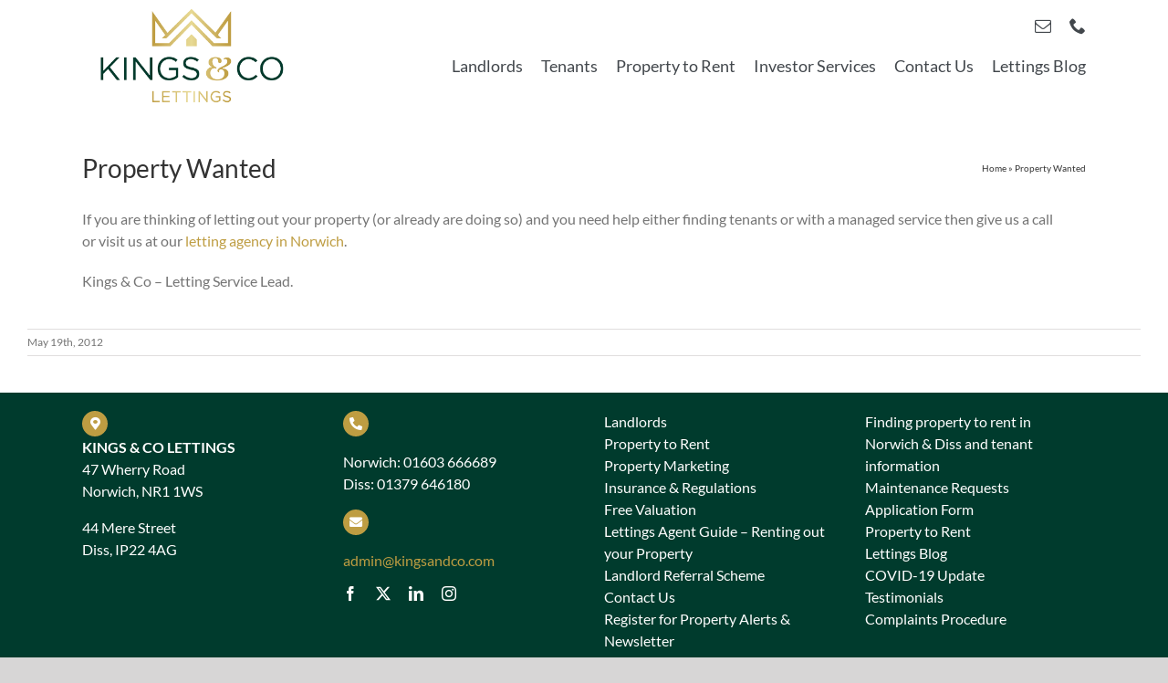

--- FILE ---
content_type: text/html; charset=utf-8
request_url: https://www.google.com/recaptcha/api2/anchor?ar=1&k=6LfbqIEUAAAAAHCqVu8RjhhB_yucUZPpyGCT3oTJ&co=aHR0cHM6Ly93d3cua2luZ3NhbmRjby5jb206NDQz&hl=en&v=PoyoqOPhxBO7pBk68S4YbpHZ&size=invisible&anchor-ms=20000&execute-ms=30000&cb=odxsd3p13gfx
body_size: 48697
content:
<!DOCTYPE HTML><html dir="ltr" lang="en"><head><meta http-equiv="Content-Type" content="text/html; charset=UTF-8">
<meta http-equiv="X-UA-Compatible" content="IE=edge">
<title>reCAPTCHA</title>
<style type="text/css">
/* cyrillic-ext */
@font-face {
  font-family: 'Roboto';
  font-style: normal;
  font-weight: 400;
  font-stretch: 100%;
  src: url(//fonts.gstatic.com/s/roboto/v48/KFO7CnqEu92Fr1ME7kSn66aGLdTylUAMa3GUBHMdazTgWw.woff2) format('woff2');
  unicode-range: U+0460-052F, U+1C80-1C8A, U+20B4, U+2DE0-2DFF, U+A640-A69F, U+FE2E-FE2F;
}
/* cyrillic */
@font-face {
  font-family: 'Roboto';
  font-style: normal;
  font-weight: 400;
  font-stretch: 100%;
  src: url(//fonts.gstatic.com/s/roboto/v48/KFO7CnqEu92Fr1ME7kSn66aGLdTylUAMa3iUBHMdazTgWw.woff2) format('woff2');
  unicode-range: U+0301, U+0400-045F, U+0490-0491, U+04B0-04B1, U+2116;
}
/* greek-ext */
@font-face {
  font-family: 'Roboto';
  font-style: normal;
  font-weight: 400;
  font-stretch: 100%;
  src: url(//fonts.gstatic.com/s/roboto/v48/KFO7CnqEu92Fr1ME7kSn66aGLdTylUAMa3CUBHMdazTgWw.woff2) format('woff2');
  unicode-range: U+1F00-1FFF;
}
/* greek */
@font-face {
  font-family: 'Roboto';
  font-style: normal;
  font-weight: 400;
  font-stretch: 100%;
  src: url(//fonts.gstatic.com/s/roboto/v48/KFO7CnqEu92Fr1ME7kSn66aGLdTylUAMa3-UBHMdazTgWw.woff2) format('woff2');
  unicode-range: U+0370-0377, U+037A-037F, U+0384-038A, U+038C, U+038E-03A1, U+03A3-03FF;
}
/* math */
@font-face {
  font-family: 'Roboto';
  font-style: normal;
  font-weight: 400;
  font-stretch: 100%;
  src: url(//fonts.gstatic.com/s/roboto/v48/KFO7CnqEu92Fr1ME7kSn66aGLdTylUAMawCUBHMdazTgWw.woff2) format('woff2');
  unicode-range: U+0302-0303, U+0305, U+0307-0308, U+0310, U+0312, U+0315, U+031A, U+0326-0327, U+032C, U+032F-0330, U+0332-0333, U+0338, U+033A, U+0346, U+034D, U+0391-03A1, U+03A3-03A9, U+03B1-03C9, U+03D1, U+03D5-03D6, U+03F0-03F1, U+03F4-03F5, U+2016-2017, U+2034-2038, U+203C, U+2040, U+2043, U+2047, U+2050, U+2057, U+205F, U+2070-2071, U+2074-208E, U+2090-209C, U+20D0-20DC, U+20E1, U+20E5-20EF, U+2100-2112, U+2114-2115, U+2117-2121, U+2123-214F, U+2190, U+2192, U+2194-21AE, U+21B0-21E5, U+21F1-21F2, U+21F4-2211, U+2213-2214, U+2216-22FF, U+2308-230B, U+2310, U+2319, U+231C-2321, U+2336-237A, U+237C, U+2395, U+239B-23B7, U+23D0, U+23DC-23E1, U+2474-2475, U+25AF, U+25B3, U+25B7, U+25BD, U+25C1, U+25CA, U+25CC, U+25FB, U+266D-266F, U+27C0-27FF, U+2900-2AFF, U+2B0E-2B11, U+2B30-2B4C, U+2BFE, U+3030, U+FF5B, U+FF5D, U+1D400-1D7FF, U+1EE00-1EEFF;
}
/* symbols */
@font-face {
  font-family: 'Roboto';
  font-style: normal;
  font-weight: 400;
  font-stretch: 100%;
  src: url(//fonts.gstatic.com/s/roboto/v48/KFO7CnqEu92Fr1ME7kSn66aGLdTylUAMaxKUBHMdazTgWw.woff2) format('woff2');
  unicode-range: U+0001-000C, U+000E-001F, U+007F-009F, U+20DD-20E0, U+20E2-20E4, U+2150-218F, U+2190, U+2192, U+2194-2199, U+21AF, U+21E6-21F0, U+21F3, U+2218-2219, U+2299, U+22C4-22C6, U+2300-243F, U+2440-244A, U+2460-24FF, U+25A0-27BF, U+2800-28FF, U+2921-2922, U+2981, U+29BF, U+29EB, U+2B00-2BFF, U+4DC0-4DFF, U+FFF9-FFFB, U+10140-1018E, U+10190-1019C, U+101A0, U+101D0-101FD, U+102E0-102FB, U+10E60-10E7E, U+1D2C0-1D2D3, U+1D2E0-1D37F, U+1F000-1F0FF, U+1F100-1F1AD, U+1F1E6-1F1FF, U+1F30D-1F30F, U+1F315, U+1F31C, U+1F31E, U+1F320-1F32C, U+1F336, U+1F378, U+1F37D, U+1F382, U+1F393-1F39F, U+1F3A7-1F3A8, U+1F3AC-1F3AF, U+1F3C2, U+1F3C4-1F3C6, U+1F3CA-1F3CE, U+1F3D4-1F3E0, U+1F3ED, U+1F3F1-1F3F3, U+1F3F5-1F3F7, U+1F408, U+1F415, U+1F41F, U+1F426, U+1F43F, U+1F441-1F442, U+1F444, U+1F446-1F449, U+1F44C-1F44E, U+1F453, U+1F46A, U+1F47D, U+1F4A3, U+1F4B0, U+1F4B3, U+1F4B9, U+1F4BB, U+1F4BF, U+1F4C8-1F4CB, U+1F4D6, U+1F4DA, U+1F4DF, U+1F4E3-1F4E6, U+1F4EA-1F4ED, U+1F4F7, U+1F4F9-1F4FB, U+1F4FD-1F4FE, U+1F503, U+1F507-1F50B, U+1F50D, U+1F512-1F513, U+1F53E-1F54A, U+1F54F-1F5FA, U+1F610, U+1F650-1F67F, U+1F687, U+1F68D, U+1F691, U+1F694, U+1F698, U+1F6AD, U+1F6B2, U+1F6B9-1F6BA, U+1F6BC, U+1F6C6-1F6CF, U+1F6D3-1F6D7, U+1F6E0-1F6EA, U+1F6F0-1F6F3, U+1F6F7-1F6FC, U+1F700-1F7FF, U+1F800-1F80B, U+1F810-1F847, U+1F850-1F859, U+1F860-1F887, U+1F890-1F8AD, U+1F8B0-1F8BB, U+1F8C0-1F8C1, U+1F900-1F90B, U+1F93B, U+1F946, U+1F984, U+1F996, U+1F9E9, U+1FA00-1FA6F, U+1FA70-1FA7C, U+1FA80-1FA89, U+1FA8F-1FAC6, U+1FACE-1FADC, U+1FADF-1FAE9, U+1FAF0-1FAF8, U+1FB00-1FBFF;
}
/* vietnamese */
@font-face {
  font-family: 'Roboto';
  font-style: normal;
  font-weight: 400;
  font-stretch: 100%;
  src: url(//fonts.gstatic.com/s/roboto/v48/KFO7CnqEu92Fr1ME7kSn66aGLdTylUAMa3OUBHMdazTgWw.woff2) format('woff2');
  unicode-range: U+0102-0103, U+0110-0111, U+0128-0129, U+0168-0169, U+01A0-01A1, U+01AF-01B0, U+0300-0301, U+0303-0304, U+0308-0309, U+0323, U+0329, U+1EA0-1EF9, U+20AB;
}
/* latin-ext */
@font-face {
  font-family: 'Roboto';
  font-style: normal;
  font-weight: 400;
  font-stretch: 100%;
  src: url(//fonts.gstatic.com/s/roboto/v48/KFO7CnqEu92Fr1ME7kSn66aGLdTylUAMa3KUBHMdazTgWw.woff2) format('woff2');
  unicode-range: U+0100-02BA, U+02BD-02C5, U+02C7-02CC, U+02CE-02D7, U+02DD-02FF, U+0304, U+0308, U+0329, U+1D00-1DBF, U+1E00-1E9F, U+1EF2-1EFF, U+2020, U+20A0-20AB, U+20AD-20C0, U+2113, U+2C60-2C7F, U+A720-A7FF;
}
/* latin */
@font-face {
  font-family: 'Roboto';
  font-style: normal;
  font-weight: 400;
  font-stretch: 100%;
  src: url(//fonts.gstatic.com/s/roboto/v48/KFO7CnqEu92Fr1ME7kSn66aGLdTylUAMa3yUBHMdazQ.woff2) format('woff2');
  unicode-range: U+0000-00FF, U+0131, U+0152-0153, U+02BB-02BC, U+02C6, U+02DA, U+02DC, U+0304, U+0308, U+0329, U+2000-206F, U+20AC, U+2122, U+2191, U+2193, U+2212, U+2215, U+FEFF, U+FFFD;
}
/* cyrillic-ext */
@font-face {
  font-family: 'Roboto';
  font-style: normal;
  font-weight: 500;
  font-stretch: 100%;
  src: url(//fonts.gstatic.com/s/roboto/v48/KFO7CnqEu92Fr1ME7kSn66aGLdTylUAMa3GUBHMdazTgWw.woff2) format('woff2');
  unicode-range: U+0460-052F, U+1C80-1C8A, U+20B4, U+2DE0-2DFF, U+A640-A69F, U+FE2E-FE2F;
}
/* cyrillic */
@font-face {
  font-family: 'Roboto';
  font-style: normal;
  font-weight: 500;
  font-stretch: 100%;
  src: url(//fonts.gstatic.com/s/roboto/v48/KFO7CnqEu92Fr1ME7kSn66aGLdTylUAMa3iUBHMdazTgWw.woff2) format('woff2');
  unicode-range: U+0301, U+0400-045F, U+0490-0491, U+04B0-04B1, U+2116;
}
/* greek-ext */
@font-face {
  font-family: 'Roboto';
  font-style: normal;
  font-weight: 500;
  font-stretch: 100%;
  src: url(//fonts.gstatic.com/s/roboto/v48/KFO7CnqEu92Fr1ME7kSn66aGLdTylUAMa3CUBHMdazTgWw.woff2) format('woff2');
  unicode-range: U+1F00-1FFF;
}
/* greek */
@font-face {
  font-family: 'Roboto';
  font-style: normal;
  font-weight: 500;
  font-stretch: 100%;
  src: url(//fonts.gstatic.com/s/roboto/v48/KFO7CnqEu92Fr1ME7kSn66aGLdTylUAMa3-UBHMdazTgWw.woff2) format('woff2');
  unicode-range: U+0370-0377, U+037A-037F, U+0384-038A, U+038C, U+038E-03A1, U+03A3-03FF;
}
/* math */
@font-face {
  font-family: 'Roboto';
  font-style: normal;
  font-weight: 500;
  font-stretch: 100%;
  src: url(//fonts.gstatic.com/s/roboto/v48/KFO7CnqEu92Fr1ME7kSn66aGLdTylUAMawCUBHMdazTgWw.woff2) format('woff2');
  unicode-range: U+0302-0303, U+0305, U+0307-0308, U+0310, U+0312, U+0315, U+031A, U+0326-0327, U+032C, U+032F-0330, U+0332-0333, U+0338, U+033A, U+0346, U+034D, U+0391-03A1, U+03A3-03A9, U+03B1-03C9, U+03D1, U+03D5-03D6, U+03F0-03F1, U+03F4-03F5, U+2016-2017, U+2034-2038, U+203C, U+2040, U+2043, U+2047, U+2050, U+2057, U+205F, U+2070-2071, U+2074-208E, U+2090-209C, U+20D0-20DC, U+20E1, U+20E5-20EF, U+2100-2112, U+2114-2115, U+2117-2121, U+2123-214F, U+2190, U+2192, U+2194-21AE, U+21B0-21E5, U+21F1-21F2, U+21F4-2211, U+2213-2214, U+2216-22FF, U+2308-230B, U+2310, U+2319, U+231C-2321, U+2336-237A, U+237C, U+2395, U+239B-23B7, U+23D0, U+23DC-23E1, U+2474-2475, U+25AF, U+25B3, U+25B7, U+25BD, U+25C1, U+25CA, U+25CC, U+25FB, U+266D-266F, U+27C0-27FF, U+2900-2AFF, U+2B0E-2B11, U+2B30-2B4C, U+2BFE, U+3030, U+FF5B, U+FF5D, U+1D400-1D7FF, U+1EE00-1EEFF;
}
/* symbols */
@font-face {
  font-family: 'Roboto';
  font-style: normal;
  font-weight: 500;
  font-stretch: 100%;
  src: url(//fonts.gstatic.com/s/roboto/v48/KFO7CnqEu92Fr1ME7kSn66aGLdTylUAMaxKUBHMdazTgWw.woff2) format('woff2');
  unicode-range: U+0001-000C, U+000E-001F, U+007F-009F, U+20DD-20E0, U+20E2-20E4, U+2150-218F, U+2190, U+2192, U+2194-2199, U+21AF, U+21E6-21F0, U+21F3, U+2218-2219, U+2299, U+22C4-22C6, U+2300-243F, U+2440-244A, U+2460-24FF, U+25A0-27BF, U+2800-28FF, U+2921-2922, U+2981, U+29BF, U+29EB, U+2B00-2BFF, U+4DC0-4DFF, U+FFF9-FFFB, U+10140-1018E, U+10190-1019C, U+101A0, U+101D0-101FD, U+102E0-102FB, U+10E60-10E7E, U+1D2C0-1D2D3, U+1D2E0-1D37F, U+1F000-1F0FF, U+1F100-1F1AD, U+1F1E6-1F1FF, U+1F30D-1F30F, U+1F315, U+1F31C, U+1F31E, U+1F320-1F32C, U+1F336, U+1F378, U+1F37D, U+1F382, U+1F393-1F39F, U+1F3A7-1F3A8, U+1F3AC-1F3AF, U+1F3C2, U+1F3C4-1F3C6, U+1F3CA-1F3CE, U+1F3D4-1F3E0, U+1F3ED, U+1F3F1-1F3F3, U+1F3F5-1F3F7, U+1F408, U+1F415, U+1F41F, U+1F426, U+1F43F, U+1F441-1F442, U+1F444, U+1F446-1F449, U+1F44C-1F44E, U+1F453, U+1F46A, U+1F47D, U+1F4A3, U+1F4B0, U+1F4B3, U+1F4B9, U+1F4BB, U+1F4BF, U+1F4C8-1F4CB, U+1F4D6, U+1F4DA, U+1F4DF, U+1F4E3-1F4E6, U+1F4EA-1F4ED, U+1F4F7, U+1F4F9-1F4FB, U+1F4FD-1F4FE, U+1F503, U+1F507-1F50B, U+1F50D, U+1F512-1F513, U+1F53E-1F54A, U+1F54F-1F5FA, U+1F610, U+1F650-1F67F, U+1F687, U+1F68D, U+1F691, U+1F694, U+1F698, U+1F6AD, U+1F6B2, U+1F6B9-1F6BA, U+1F6BC, U+1F6C6-1F6CF, U+1F6D3-1F6D7, U+1F6E0-1F6EA, U+1F6F0-1F6F3, U+1F6F7-1F6FC, U+1F700-1F7FF, U+1F800-1F80B, U+1F810-1F847, U+1F850-1F859, U+1F860-1F887, U+1F890-1F8AD, U+1F8B0-1F8BB, U+1F8C0-1F8C1, U+1F900-1F90B, U+1F93B, U+1F946, U+1F984, U+1F996, U+1F9E9, U+1FA00-1FA6F, U+1FA70-1FA7C, U+1FA80-1FA89, U+1FA8F-1FAC6, U+1FACE-1FADC, U+1FADF-1FAE9, U+1FAF0-1FAF8, U+1FB00-1FBFF;
}
/* vietnamese */
@font-face {
  font-family: 'Roboto';
  font-style: normal;
  font-weight: 500;
  font-stretch: 100%;
  src: url(//fonts.gstatic.com/s/roboto/v48/KFO7CnqEu92Fr1ME7kSn66aGLdTylUAMa3OUBHMdazTgWw.woff2) format('woff2');
  unicode-range: U+0102-0103, U+0110-0111, U+0128-0129, U+0168-0169, U+01A0-01A1, U+01AF-01B0, U+0300-0301, U+0303-0304, U+0308-0309, U+0323, U+0329, U+1EA0-1EF9, U+20AB;
}
/* latin-ext */
@font-face {
  font-family: 'Roboto';
  font-style: normal;
  font-weight: 500;
  font-stretch: 100%;
  src: url(//fonts.gstatic.com/s/roboto/v48/KFO7CnqEu92Fr1ME7kSn66aGLdTylUAMa3KUBHMdazTgWw.woff2) format('woff2');
  unicode-range: U+0100-02BA, U+02BD-02C5, U+02C7-02CC, U+02CE-02D7, U+02DD-02FF, U+0304, U+0308, U+0329, U+1D00-1DBF, U+1E00-1E9F, U+1EF2-1EFF, U+2020, U+20A0-20AB, U+20AD-20C0, U+2113, U+2C60-2C7F, U+A720-A7FF;
}
/* latin */
@font-face {
  font-family: 'Roboto';
  font-style: normal;
  font-weight: 500;
  font-stretch: 100%;
  src: url(//fonts.gstatic.com/s/roboto/v48/KFO7CnqEu92Fr1ME7kSn66aGLdTylUAMa3yUBHMdazQ.woff2) format('woff2');
  unicode-range: U+0000-00FF, U+0131, U+0152-0153, U+02BB-02BC, U+02C6, U+02DA, U+02DC, U+0304, U+0308, U+0329, U+2000-206F, U+20AC, U+2122, U+2191, U+2193, U+2212, U+2215, U+FEFF, U+FFFD;
}
/* cyrillic-ext */
@font-face {
  font-family: 'Roboto';
  font-style: normal;
  font-weight: 900;
  font-stretch: 100%;
  src: url(//fonts.gstatic.com/s/roboto/v48/KFO7CnqEu92Fr1ME7kSn66aGLdTylUAMa3GUBHMdazTgWw.woff2) format('woff2');
  unicode-range: U+0460-052F, U+1C80-1C8A, U+20B4, U+2DE0-2DFF, U+A640-A69F, U+FE2E-FE2F;
}
/* cyrillic */
@font-face {
  font-family: 'Roboto';
  font-style: normal;
  font-weight: 900;
  font-stretch: 100%;
  src: url(//fonts.gstatic.com/s/roboto/v48/KFO7CnqEu92Fr1ME7kSn66aGLdTylUAMa3iUBHMdazTgWw.woff2) format('woff2');
  unicode-range: U+0301, U+0400-045F, U+0490-0491, U+04B0-04B1, U+2116;
}
/* greek-ext */
@font-face {
  font-family: 'Roboto';
  font-style: normal;
  font-weight: 900;
  font-stretch: 100%;
  src: url(//fonts.gstatic.com/s/roboto/v48/KFO7CnqEu92Fr1ME7kSn66aGLdTylUAMa3CUBHMdazTgWw.woff2) format('woff2');
  unicode-range: U+1F00-1FFF;
}
/* greek */
@font-face {
  font-family: 'Roboto';
  font-style: normal;
  font-weight: 900;
  font-stretch: 100%;
  src: url(//fonts.gstatic.com/s/roboto/v48/KFO7CnqEu92Fr1ME7kSn66aGLdTylUAMa3-UBHMdazTgWw.woff2) format('woff2');
  unicode-range: U+0370-0377, U+037A-037F, U+0384-038A, U+038C, U+038E-03A1, U+03A3-03FF;
}
/* math */
@font-face {
  font-family: 'Roboto';
  font-style: normal;
  font-weight: 900;
  font-stretch: 100%;
  src: url(//fonts.gstatic.com/s/roboto/v48/KFO7CnqEu92Fr1ME7kSn66aGLdTylUAMawCUBHMdazTgWw.woff2) format('woff2');
  unicode-range: U+0302-0303, U+0305, U+0307-0308, U+0310, U+0312, U+0315, U+031A, U+0326-0327, U+032C, U+032F-0330, U+0332-0333, U+0338, U+033A, U+0346, U+034D, U+0391-03A1, U+03A3-03A9, U+03B1-03C9, U+03D1, U+03D5-03D6, U+03F0-03F1, U+03F4-03F5, U+2016-2017, U+2034-2038, U+203C, U+2040, U+2043, U+2047, U+2050, U+2057, U+205F, U+2070-2071, U+2074-208E, U+2090-209C, U+20D0-20DC, U+20E1, U+20E5-20EF, U+2100-2112, U+2114-2115, U+2117-2121, U+2123-214F, U+2190, U+2192, U+2194-21AE, U+21B0-21E5, U+21F1-21F2, U+21F4-2211, U+2213-2214, U+2216-22FF, U+2308-230B, U+2310, U+2319, U+231C-2321, U+2336-237A, U+237C, U+2395, U+239B-23B7, U+23D0, U+23DC-23E1, U+2474-2475, U+25AF, U+25B3, U+25B7, U+25BD, U+25C1, U+25CA, U+25CC, U+25FB, U+266D-266F, U+27C0-27FF, U+2900-2AFF, U+2B0E-2B11, U+2B30-2B4C, U+2BFE, U+3030, U+FF5B, U+FF5D, U+1D400-1D7FF, U+1EE00-1EEFF;
}
/* symbols */
@font-face {
  font-family: 'Roboto';
  font-style: normal;
  font-weight: 900;
  font-stretch: 100%;
  src: url(//fonts.gstatic.com/s/roboto/v48/KFO7CnqEu92Fr1ME7kSn66aGLdTylUAMaxKUBHMdazTgWw.woff2) format('woff2');
  unicode-range: U+0001-000C, U+000E-001F, U+007F-009F, U+20DD-20E0, U+20E2-20E4, U+2150-218F, U+2190, U+2192, U+2194-2199, U+21AF, U+21E6-21F0, U+21F3, U+2218-2219, U+2299, U+22C4-22C6, U+2300-243F, U+2440-244A, U+2460-24FF, U+25A0-27BF, U+2800-28FF, U+2921-2922, U+2981, U+29BF, U+29EB, U+2B00-2BFF, U+4DC0-4DFF, U+FFF9-FFFB, U+10140-1018E, U+10190-1019C, U+101A0, U+101D0-101FD, U+102E0-102FB, U+10E60-10E7E, U+1D2C0-1D2D3, U+1D2E0-1D37F, U+1F000-1F0FF, U+1F100-1F1AD, U+1F1E6-1F1FF, U+1F30D-1F30F, U+1F315, U+1F31C, U+1F31E, U+1F320-1F32C, U+1F336, U+1F378, U+1F37D, U+1F382, U+1F393-1F39F, U+1F3A7-1F3A8, U+1F3AC-1F3AF, U+1F3C2, U+1F3C4-1F3C6, U+1F3CA-1F3CE, U+1F3D4-1F3E0, U+1F3ED, U+1F3F1-1F3F3, U+1F3F5-1F3F7, U+1F408, U+1F415, U+1F41F, U+1F426, U+1F43F, U+1F441-1F442, U+1F444, U+1F446-1F449, U+1F44C-1F44E, U+1F453, U+1F46A, U+1F47D, U+1F4A3, U+1F4B0, U+1F4B3, U+1F4B9, U+1F4BB, U+1F4BF, U+1F4C8-1F4CB, U+1F4D6, U+1F4DA, U+1F4DF, U+1F4E3-1F4E6, U+1F4EA-1F4ED, U+1F4F7, U+1F4F9-1F4FB, U+1F4FD-1F4FE, U+1F503, U+1F507-1F50B, U+1F50D, U+1F512-1F513, U+1F53E-1F54A, U+1F54F-1F5FA, U+1F610, U+1F650-1F67F, U+1F687, U+1F68D, U+1F691, U+1F694, U+1F698, U+1F6AD, U+1F6B2, U+1F6B9-1F6BA, U+1F6BC, U+1F6C6-1F6CF, U+1F6D3-1F6D7, U+1F6E0-1F6EA, U+1F6F0-1F6F3, U+1F6F7-1F6FC, U+1F700-1F7FF, U+1F800-1F80B, U+1F810-1F847, U+1F850-1F859, U+1F860-1F887, U+1F890-1F8AD, U+1F8B0-1F8BB, U+1F8C0-1F8C1, U+1F900-1F90B, U+1F93B, U+1F946, U+1F984, U+1F996, U+1F9E9, U+1FA00-1FA6F, U+1FA70-1FA7C, U+1FA80-1FA89, U+1FA8F-1FAC6, U+1FACE-1FADC, U+1FADF-1FAE9, U+1FAF0-1FAF8, U+1FB00-1FBFF;
}
/* vietnamese */
@font-face {
  font-family: 'Roboto';
  font-style: normal;
  font-weight: 900;
  font-stretch: 100%;
  src: url(//fonts.gstatic.com/s/roboto/v48/KFO7CnqEu92Fr1ME7kSn66aGLdTylUAMa3OUBHMdazTgWw.woff2) format('woff2');
  unicode-range: U+0102-0103, U+0110-0111, U+0128-0129, U+0168-0169, U+01A0-01A1, U+01AF-01B0, U+0300-0301, U+0303-0304, U+0308-0309, U+0323, U+0329, U+1EA0-1EF9, U+20AB;
}
/* latin-ext */
@font-face {
  font-family: 'Roboto';
  font-style: normal;
  font-weight: 900;
  font-stretch: 100%;
  src: url(//fonts.gstatic.com/s/roboto/v48/KFO7CnqEu92Fr1ME7kSn66aGLdTylUAMa3KUBHMdazTgWw.woff2) format('woff2');
  unicode-range: U+0100-02BA, U+02BD-02C5, U+02C7-02CC, U+02CE-02D7, U+02DD-02FF, U+0304, U+0308, U+0329, U+1D00-1DBF, U+1E00-1E9F, U+1EF2-1EFF, U+2020, U+20A0-20AB, U+20AD-20C0, U+2113, U+2C60-2C7F, U+A720-A7FF;
}
/* latin */
@font-face {
  font-family: 'Roboto';
  font-style: normal;
  font-weight: 900;
  font-stretch: 100%;
  src: url(//fonts.gstatic.com/s/roboto/v48/KFO7CnqEu92Fr1ME7kSn66aGLdTylUAMa3yUBHMdazQ.woff2) format('woff2');
  unicode-range: U+0000-00FF, U+0131, U+0152-0153, U+02BB-02BC, U+02C6, U+02DA, U+02DC, U+0304, U+0308, U+0329, U+2000-206F, U+20AC, U+2122, U+2191, U+2193, U+2212, U+2215, U+FEFF, U+FFFD;
}

</style>
<link rel="stylesheet" type="text/css" href="https://www.gstatic.com/recaptcha/releases/PoyoqOPhxBO7pBk68S4YbpHZ/styles__ltr.css">
<script nonce="z5UE7tX-458GvYxiEk6lhw" type="text/javascript">window['__recaptcha_api'] = 'https://www.google.com/recaptcha/api2/';</script>
<script type="text/javascript" src="https://www.gstatic.com/recaptcha/releases/PoyoqOPhxBO7pBk68S4YbpHZ/recaptcha__en.js" nonce="z5UE7tX-458GvYxiEk6lhw">
      
    </script></head>
<body><div id="rc-anchor-alert" class="rc-anchor-alert"></div>
<input type="hidden" id="recaptcha-token" value="[base64]">
<script type="text/javascript" nonce="z5UE7tX-458GvYxiEk6lhw">
      recaptcha.anchor.Main.init("[\x22ainput\x22,[\x22bgdata\x22,\x22\x22,\[base64]/[base64]/[base64]/ZyhXLGgpOnEoW04sMjEsbF0sVywwKSxoKSxmYWxzZSxmYWxzZSl9Y2F0Y2goayl7RygzNTgsVyk/[base64]/[base64]/[base64]/[base64]/[base64]/[base64]/[base64]/bmV3IEJbT10oRFswXSk6dz09Mj9uZXcgQltPXShEWzBdLERbMV0pOnc9PTM/bmV3IEJbT10oRFswXSxEWzFdLERbMl0pOnc9PTQ/[base64]/[base64]/[base64]/[base64]/[base64]\\u003d\x22,\[base64]\x22,\x22TxNPNcKLwqDDqGgXTnA/wokaOmbDumHCnClRQ8O6w7M6w6nCuH3DknDCpzXDrFrCjCfDocK9ScKcRQoAw4AhMyhpw68Rw74BKcKfLgEKV0U1CDUXwr7Cq3rDjwrCosOcw6EvwoYcw6zDisK8w4dsRMO+wrvDu8OEOh7CnmbDqsKfwqA8wpIOw4Q/OHTCtWBuw40OfybCiMOpEsOMWHnCukYYIMOawqg7dW8JJ8ODw4bCpQ8vwobDmcKGw4vDjMOqDRtWWMKowrzCssO9Tj/Cg8OGw4PChCfCr8OiwqHCtsKgwphVPj/ChsKGUcOaaiLCq8K6wpnClj8fwqPDl1wTwpDCsww7wr/CoMKlwqRmw6QVwojDs8KdSsOrwp3Dqidcw5Eqwr9Dw6jDqcKtw7UXw7JjMsOKJCzDg3XDosOow4YRw7gQw6kow4ofeSxFA8K6GMKbwpU/Gl7DpwnDs8OVQ1o1EsK+PHZmw4skw7vDicOqw6jCqcK0BMKxdMOKX03Dl8K2J8Kiw6LCncOSNsO1wqXCl3/DuW/DrSXDgCo5BsKyB8O1WhfDgcKLBUwbw4zCiATCjmkCwpXDvMKcw4cawq3CuMOyOcKKNMK+AsOGwrMWAT7CqVZXYg7ChMOWahEVBcKDwosuwpklQcOYw5pXw71ewpJTVcOAO8K8w7NqbzZuw6h9woHCucOUW8OjZSzCnsOUw5dHw6/DjcKPVsO9w5PDq8OjwqQ+w77Cm8O/[base64]/Dtk3DnFPDpcOfwq/Cpz9YP8KJwqfCghnCinfCqsK/wqLDmsOKYnNrME7DiEUbQQVEI8OFworCq3hvU1ZzahvCvcKcfsOTfMOWDsK2P8Ojwo1AKgXDg8O0HVTDmcKvw5gCFsOFw5d4wrvCtndKwovDkFU4PsO+bsOdW8OgWlfClG/DpytUwr/DuR/CsmUyFWDDu8K2OcOiYS/DrF1qKcKVwqBGMgnCiAZLw5pow7DCncO5wqhDXWzCkCXCvSgBw73Dkj0Cwq/Dm19Uwp/[base64]/DuMKIwphqwqs5wrjCogHCgcORVsKVw7EvXhc9JcONwoUIw4DCgMOTwqRgJ8KfIMOVH0TDvcKOw5/DsivCncK/[base64]/w54feVXDiCrCtWEpCMKsw7TDqsKqw4o5GGrCpcO5w5/CncOiNcOJXMOXR8KJw7vDpmLDjhHDg8ObMsKjHA3CgRloJcOswqY7JsOGwoAaJsKbw5J4wqVRPMOewovCocKyYQ8zw5TDoMKZLQ/[base64]/[base64]/CoW8Pw53CkMOvw5TCgcOqwobDs3LDmsO5w5XDj2nCmH7CgMKhHyRvwo1bSVLCoMOow6DCoHnDr3/DgsOPFSJnwps2w7I9ZiAlTFgPWwR3DsKEMsO7J8KBwoTClT7Ct8Ouw5NmMBNLLXXCh1MJw4fClcOGw5HClF1/woLDnj5Yw6HCojhYw5YQTsKCwpJdMMKQw7UcfAg8w63DgUBRLGgpUcKxw6RsXyIUEMKnbSfDm8KGK1vCgcKUNMO5CmbDhsKCw6FwM8KJw4pDwqDDll5Mw4zCgFTDsW/[base64]/[base64]/DusKVwrF4bBlfw6ZqMcO5w4bCp8OvD0Urw44BYcKlwrJeA2Juw5p/T2fDtcKlQyHDgWskX8O+wpjCi8OFw6PDiMO3wrJyw7rDhcK+wowRw7PDhcO+w53DpsORSE8iw6vCj8Onw6jCngk5AS1Sw7zDqMOSRVHDqXzDv8OseEDCrcOFPsKLwqXDosOzwpvCksKOw55Ew40iwopjw4PDukjCmG/Dr2/[base64]/CuMKsAUYGw7fDqcKsOjzCncODw5oUL2LDo1fCk8KxwrPCnRogwrHClg/CpcOzw4hUwp4ew5LDnx0dPcKdw53DuV0JGcOrQMK2CDDDhsKVSTzCrcOHw64wwqUNEwDCiMOPwrUhb8OPwqU7ecOrcsOqdsOODDJGw4khw4JhwoTDhDjDkkrChsKcwrDCkcK4acKsw4HCnkrDjsOoBsKEd1c/SDsgGsOCw5/CrBlaw6fChgjDsznCoBsswrLDt8KAwrRMaU4Tw6jCulDDl8KRBEAtw6ZMQMK3w4EawpR4w4bDrEfDt1x8wotgwr8tw6DCnMORwo3DmcOdwrd4D8ORw7fCuRnCmcO/R33DpmvCvcO6D13ClMKmamLCmcO9wok/JyQWwrfCsm8tDMOiWcOGwrfCvDPCisKYZMOtwpHCgxJ5A1XCtAXDqMKdw61+wqXClsOEwqfDtSbDusKnw4LCqzp1wqbCtiXDq8KODSU4KzrDscO+VibDqsKNwpciw6/[base64]/DmmnDp2/Cv8KwSHUmw4nCiBzDkD/DrcK2wqbCgMKzwqldw4YMRg/DvXg6w53CvcKsCcKWwo/[base64]/CqcOzM1cBw6tTFWjCmsOEVMO8w7nDiEzCpMO5w5UjXXxZw6DCgcOkwpESw4HDo0fDhTbDl28cw4TDgsKKw5nDq8K2w47Cr3MUw5U5O8KrbmLDojDDtHFYwrMmHSZBVcKKwolPNlYQeSDCrhnCisKXOcKaMj3ChxYIw7sew4HCtklzw7wRWhnCh8KAwox3w7zDvcO/YkcGw5bDrMKfw5IEKMOgwqgAw7HDpcKWwpgfw4Z8w7DCr8O9XgPDhDHCt8OAXRpWwrESdXHCrcK7dMK/[base64]/CosKYw5IUZSjDvcKew5Bnf8KgZCjDq351w5Fqw4bDusKFVsOfwpHDucO4wp3CoC9Vw6jCvcOrMirDusKQwoR4DsOADm4Oe8KZTcO2w5vDkFchI8OObcO3w4LDhgDCvcOcRMOhCS/CucKiKMK3w5w/Z3sTZ8KVZMOpw57DoMO0w69IdcKoVMO5w6ZKw7jDusKdH1XCnjgQwrNCLl9aw6bDswDCocOIb0ZKwr0AFXbDqMOwwr3CnsOvwoHCscKYwoXDlQYTwpDCjV7DuMKGwoEDBSHDkcObw5nCi8KLwrlJwq/Dhw4OfkXDmRvCiHsMSCPDjgodwqHCjiwXQMOOOXBhf8KGwpvDpsO/w63DpX8uHMK6F8KoYMODw7M+csKYGMKIwrTDnn3CqcOWwpJ1wpfCtDQ8CH7CusKJwqwnOkEFwod5w6s6EcKywoHCjjkhw540bQrDpMK7wq9qw7/DmMOEZsKhHXVMFD0jYMOcwoXDlMKpGjY/w6kPwo/Cs8Onw5UuwqvDvngIwpLChH/DnxbCrsKuw6NXwqbCqcOdw6wfw6PDtsKaw4bDncO3EMKoAz/CrnkNwp3DhsKuwqFNwq3Dt8K/w7w4FzXDnMOtw48vwohiwqzCkBRVwqM0w4vDjkxRwp9dPHnCpMKOw4kkGnMBwoPDlMO6CnJHKsKYw7sRw5cGUy9ZdMOlwrYbMWJoRRcswoJfQMOaw68Pw4I2wobDo8Kdw6YoL8KcUW/DtMO+w4TCuMKLw5FoCsOwfsOCw6vCmQNIKsKMw5bDksKvwphSwqrDvXwcUMKvIFcDGMKaw4oVD8K9BMOoFAfCs1V1ZMK+XAPCh8KpUi/[base64]/ClsKiw6oPIcKkwqbDt8OPUwPClcKUR8O6w4xkwrXCl8ORwplpHsKscMKjwrRTwoXCrsKdOWDCp8KtwqXDpTEMwphBQsK3wrsxYHXDhcK0G0ZYwpXDgVl7wq3DgXLCkQvDqhrCqmNWwpfDv8Kewr/CksOawrkEHsOtIsO9F8KFM2XCrcKhDig/w5fDvkZiw7lAMRxfY2okwqHCgMOcwrzCp8OowqpfwoYdXS9swqN2dU7CjcOYw7jCnsKbw6XDtxbDlR8ow4DCtcOXBMONRyvDv0jCmm7Cq8K/TQcOVW3DmlvDt8KtwplqUhV9w7bDhRgnb1zCpF7Dmw5WTDbCgsKHaMOoV0x/[base64]/CrCBCw5PCvEDDkMKZc8KrUMKAVRnCgcKif3bDv1AZVcKdbcO4wrkRw4NFLA1mwol5w5McSMOkM8KXwos8OsKrw5jCqMKPCCVxwrljw4LDrg1Fwo3DqcKcEi3Do8OGw4E7YcOSE8K6wpXDrsOQH8O7SCNWwo8pIcOWXsKcw7/Dsz9IwoZDGABHwoHDscK7MMOkwoAow5jDtMOUwq/[base64]/Ds8KbEDYWwpkMwoBdCT19TcK9fR/DncOlw43CucKqw5jDosOfwqvCgxnCu8OAMibChwwWMElqwr3DrcO/IcKgJMKtMm3DgMKtw5cFYMKzeWNtf8Ked8KVdgjCvGjDpcOjwoXDhMOyV8ODwp/[base64]/[base64]/Do8OQwrwQw7vCl0EKw7fCmsO8wovDlcO2wq/[base64]/w7AYw5bCp8Okw77DqXlww7nDnsK2ecK5w5LCq8K9KijCt3zCssO9wqbDrMKcOMKJQSfCqcK7wprDtyrCoMOabD7Cv8KLcmkkw40vw6vCmFDCqzXDtcKqw65DWkDDlgzDgMKNMMKDcMO7f8KAej7DpyFfwqYEPMOnJD9TRCZ/wrzCgsKgGFXDu8ODw5TCj8OSV0JmQzzCu8O9XcOEVTwCKU9dwrzCuxl6wrTDncOZCzg8w5DDqMKewqo8wowewpLCiGR1w4YCEChqwrTDocKLwqXCoGHDhzNrccO/BMK/wo3DtMOPwqYsA1FjfBwpTMKeFMKEH8KPDELCosOVfMKoIMODwqvDmSTDhSU9TR42wpTDqcKUSALCjsO/[base64]/DhUlCw5kIV8O+TMKGdVs3wr0qZMK7wrvDqcK5E8OnDMKdwoN9bH/[base64]/[base64]/CmsOhw6F4w5A1wpDDqMOEwpzDgDTDt0nCjsO8QGfCsMKPUcO9w7PCs1fDj8KlwpF4WcKZw4UkJcO8c8KFwqgYJsKAw7HDk8KuWzPClkHDlHAJwoEGfm5mMDrDt3rCs8OtAyJOw4gxwphPw67CocKUwo8eIMKkw7B3wpw7wqbCuQzDiyLDr8KUw5HDswzCi8OuwpTDuA/CnMOOFMKgPRvDhi/CtQLCt8OVBAN1wrPDmcKrw7NMeiZswq7Ds1LDsMKJJjrCl8O+w4DCncKFwrnCosKWwrQKwovCn13CvgHCoUPDi8KMHTjDr8K5L8OeT8O0FXhmw77CjV3CggIBw5nCr8OzwppKAMKHAjNtIMKDw5p0wpvCusOZOsKjLw11wo3Dnk/Dkw0dBDfDosOGwrtHw7xYwqrCqXnCnMOPWsOmwqEODcO/McKKw7/[base64]/w4hbwrTDsMKtRQgIDR5Uw4ZzT2FIw4tEw4QGfSjCrMOyw7wxwrx5X2PCr8O8F1PCmxgow6/CpsK5d3LDkCwow7LDiMKZw6fCj8KKwpUywphKNUQUGcOzw7XDuUjCkmxNfS7DpMO1dsObwonDjMKuw6XCp8KBw7jCtgREwqd6WMK2VsO0w5/ChUYxwqItUMKAcMOZw7fDpMO4wpkZF8ORwogJCcO4b014w4TCsMO/[base64]/wrjCg1FbIilZC2h/[base64]/[base64]/XAXDuRXCuiVoE8OpO1PDjMKtB8KYcHbCt8OlOsOCXEbDhsOIYBzDmEHDtcOuPsKiP3XDuMOJfUkuLC5ddsKUFx04w5xOc8Kbw6hlw4LCvH9Iw6/ClcKPw4LDicKnG8KfbTc9OwwGeTzDlsOmOERPLcKCcnzCjMKcw7jDpEhIw6PCscOSZDcawowFbsKiJMKXaAvCtcKiwrwLKE/Dq8OZE8KFwotgwqDDmw7Dph7DmBxiw5odwrjDp8OPwpIPDWTDl8OZwoLDsjldw5/[base64]/KMORAMKmecKVPMK0G395w7ECRX8gwqfCuMOnARDDgcKALMOAwqcpwpsvd8OxwpTCpsKlYcOnRz3DnsK/GBZRZ2jCoUswwqMIw6bDpsK3SMK4R8KWwrttwrozJF5dEhPDgsOowpvDrMK4GUBAKsOWGD0/[base64]/CtR9hHMKaw7zDrjfCgzvCk0VtQcOLwooNdHsuHMKewqE+w57CvcOQw5l4wprDpgc8w73Cqg7CvMOywq1sTRzCkCHDtyXCuRDDm8KlwoZrwoHDl3dND8K7dhrDjhEuDgTCs3LDoMOqw6PDp8Ouwp/DpDrCjV0TVMO5wo3CjsOuZMKxw5VXwqHDm8KzwpJRwqo0w6tzK8OmwoFufsOEwok8wodpQ8KHwqpuw47DtExewqXDk8O4dXvCmxFMEhbCtcOAY8O/w4fCksKCwq0tBH3DlMO4w4TCscKAK8K/CXTCknVBw4N3wo/CucOOwojDosKrUMK7w6NqwockwojDvMOzZEpnWXtEwqpQwq0rwpTCisKKw7vDtAbDhk7Do8KECR7CjMK4RcOFWcKdQMK4bCbDvMOcwrwxwrHCr1REFA7CoMKOw6INU8KeblLDkA/DqX9twoR5QjZswrU6PsOTG3jCqVPCjMOgw4dOwpg5w7LCqlTDssKywpU4wrcDw6odw7o/[base64]/CjibCt1xkHXjCqsKqw7Y1w5RqCcOCSwHDmMOIw6/DusOyHkTDgsO/wrhxwo9aL1tROcOvTwJ4wozCnsOxVBAAR3tAEMKbV8OGLw7CqC8/cMKUA8OIcnMBw6TDjMK/bsOVw4BBbR7DpGBlTEXDv8KLw6PDrjvDgirDvFnDvcOWFRZvccKMRQRKwpsdwrPCk8OLEcKkBMKOCiFswqjCgzMiZMKJwp7CvsKCLcKww4jDgcKKX2MKfsOBLcOcwrLCnXfDrcKtbUXCrcOiRwXDlcOZRh4iwpxJwoc5wprCjn/CrMO5w4siScOhL8O/CMOBXMOfSsO1ZsKbNcOvwo4Ow5NlwpwCwpgHQcK3YxrCuMKMUXUzYU9zIMOrMsK7QcO2wrpie0HDpF/Cj1vDosOCw5VMQRbCrMKEwrvCvcOvwpbCssOdw5xeXsKfJDUGwo/CncO2bCPCi3I6RsKTIUzDmMKfwpdlEMKGwqxKw57DhsOdEgw/w6DCmcKlEmgcw7jDs13DrWDDrcOfCsOSeQsMw4LCoQrCtT/DtBAww6h1GMODwqrDvD97wqVCwq5xX8O5wrh+AyjDgiXDjsK0wrJ2KMKPw6NGw69qwolaw6tzwqMpwpzClcKPIwTCnVpJwqsGwpnCvALDiA04wqBfwppiwqwlwpDDvHp+NMOuBsO5wrjCncK3w45rwqLCpsOJwp3DgCQywr8wwrzCsCjCi1nDtHTCkEjCg8OQw7/DscODZU8awqkhwo3CnhHCssO+wq7DikFbP2zDpcOnWi8MBMKGOxcqwp3DgxHCj8KfCF/Cr8O4JcO7w7nCuMOYwpTDtMKQwrTCrkpuwqkPEcKow6o5wrliwp/CklbCk8OHUjzDtcOEX2jCnMORKGVWNsO6ccKbwpHCjsOjw5XDi2ATcknDt8KYw6B/w5HDtxnCisOrw7TCpMKuw7I0wqXDkMKcGX7DtQpzUBrDgncGw49TJg7DmBvCrcOtbTPDmsOawroFHwhhKcOuHcKJw6/Dn8Kpwr3Cm2BeUAjDlMKjFcOewogEOCPCu8OHwrPCojRseB7DgcKaQ8Klwr/DjilAwrofwpnCssOrKcOQw7vCoAPCtRkHwq3DoxpBw4rDgsKxwoXDkMKEWMOzwo/Dm03CrFDCo2R7w4DCjnfCvcKJF04DQcO1w6fDmSVAMBzDnsOCEcKawrjDvBvDvsOva8OEKkpwYcO1fcO/[base64]/Cp3/[base64]/d8OuDsOsdWc7w5ozJi/CqsONw4gmw7MgST9kwqLDoQzDqMOVw6FxwoYzYsOTHcK9wroow60lwrPDoA/CusK6NDxiwrHDvBHCo3DCgALDh0rDnEzCmMOZwocEK8OzeSNNesKFCMOBHzVDPTXCjSzDi8Ovw5rCqQ9HwrMxenE/w5A1wolUwrjCtF/Cl1Maw44AX03DgcKUw4XCh8O7NksFUsKVGiY/wr9xdcK/BsOxWcKmwpwmw6TDjcKHwohGw7F3GcOVw7LCpybDtjxiwqbCtcOuZcOqwpd+Eg7ClhfClsOMQcKvHsOkKSvCsxcKK8KNwr7CosO2wpwSw7TCoMKQecOeGmA+AsKGI3dyTE/[base64]/w6jDignDrUl3FGgkwqvDn2RKwpMhwolRw7A7EMK0w7nCsmLCtsOqwoLDjcOLwoMXfcKCwrN1wqNqwopeX8OKK8Kvw6nDu8Opw6XDtl/[base64]/[base64]/CssK0w5DDtsOLIFhxw4E0DsOhw4HDti3Cv8Oxw4YYw5tCMcOCUsKQYlzDi8KxwrHDhk0rXywWw5MWccOqw6XCnMOHJ0tHw7ITKcO2d23DmcK2wqJ2NsOjeHrDnMKyCMOHIVMQUcOVCCYdJUkdw5fDm8OCO8KIwptCeFvCrG/DhcOkeyoUw54wOMKjdkbDl8KaRkdPw6PDt8KkCkhYNMKzwoZ2NxJ8B8Oga1DCoQvCjBd7R2jDsCkEw6AuwqZ9CEUTR3/DlcOywrdnbcO8OiYRMMKuJnEcwqoLw4HDnlliW27DrDLDgMKFJ8KvwrrCr3xeTMOqwrl4dsKrAiDDlVYTYGgRBGnCrsOLw5DDssKKwo/DosOGW8KFfncbw6DDg3hIwpA2eMK/YFPCgMK2wpTCnMO9w4DDqsKRJ8KWAsO/w67CsAHCmcKyw616ZUxTwqDDgcOrc8OQI8KpHcK/wrAsGEUWYQNeCWbDrxDDoHfDvsKYwr/CpULDsMO0XMKpV8OzEjYlwrg4Q1NBwqACwr3Cq8OWw4RybWLDhMK6wozCsFnCtMOzwrRvO8Ocwr9JFsOZfDHCvw19wpNmDGzDlzrCsSrCgcO9GcKpIFzDh8OJwpDDvklww4bCvsOEwr7Cl8O6fcKpKwpKGcO4wrt/GzvDpn7Cr2XDm8OfJWUiwplocjJdfcKDw5bCqcO2YBPCl3MIHzo2OmbDgmIjGgPDnEXDnhV/[base64]/DisO1w6LDg8KJwqXDoCI/[base64]/N8OTw5zCi8OiMcKkw4XDhm/[base64]/w69NLSsUw53DoMOSXio6wpxTaSwDecOSUMKow7QOUH7DkMOle33CpEs4LcO7D2rCi8OTUcKafgVJbGfDs8K/[base64]/IsOwwq/Dg2Yaw5lrwqsUwoUtN8O9w5JKw4Aaw4pGwqLCqMO6wq1ESGLDi8KNw4JXScK0w4AtwqolwqrCtWfChj9qwo3DjsOww5dhw7I9KsKfQ8Omw5DCtQ3Co3HDl2rDmsOrdcOZUMKuGMKCMcOEw7F1w5nCpMKGw6/ChcO8w77Dt8O1Ziozw7hVWsOcJDnDusKcYmfDu00adMOpSMK5WsKBwp5zw4YmwplYw6JDR25ERWjCr1M4w4DDo8KObAbDrS7DtMOKwrpEwpPDskfDkcO+NcKEHjwVGsO1FcO2bjfDmUzDkHpydcKOw4zDnsKwwpTDqj/[base64]/Dg3wUfsOuIGkSBn9XNzkdw6LCjMKdw5x8w41RYB0QScKrw4Jxw7Uyw5/CsRtzwq/[base64]/[base64]/E8OxZUTCjAhSw6XCicOTJsKBwoPCp0zDm8OTMS3CkwnDgMO3N8OiRcO9wqPDg8KDJcO2woPCn8Krw6XCoiHDrcOML2RIdGTCjGRewoBIwpc8wpDCvlEUBcKmZcOSHcKqw5Yyf8OQw6fCv8K1BzDDm8Kdw5JBNcKccGh5wq5pXMOabitGZGQqw6YCTjdZQMO/ScOvFMOswoPDosOsw6tow588esOvwqNiaWYfwpXDuEcDF8ORXFskwpDDksKkw4Vdw7DCrsKtVMO6w4fDujDCrMO9JsOvwqbDjl/[base64]/DhsKCCsOZwoPCshkVw4/DqcKbJzMgwpo9CMKRw5FIw5vDlyXDuCvDmnHDgQ84w59BOk3CqWrDocK/w41SRzXDqcKmLDJbwqLDvcKiw5/DqRxXV8OZwpl7w5cOYcOLKcOWGsKawp0dLMOlAMKiS8O1wqrCi8KdbTEMUhBtMEFcwpZ9wqrDgsOzP8O/dgvDiMKPO0YleMORL8O6w6TChcKQQh96w4fCkAHDlmPCucOCwonDtgIYwrUiNxnCpmHDgsKKwrpSBhcLKDXDhF/CnCXCh8K8RsKpwrbCoR85wpLCo8KGV8K0O8OJwpJmNMKpBHkvL8OewpZlGAlfKcOHwodIJ21ow4fDmEJFw5/[base64]/CiMKXG2Uxw7XDqcOmQcOzCcOFwrHDlUvDqTAlSFvCqMOpwqLDjcKrHW3DssOYwpbCqhpFRGnCgMOBMMKWGETDvMO/A8OWaX/DjcOIAMKNUizDhMKib8Oew5Atw692wpLCr8OwN8KSw5Uqw7ZicUPCnsOrasKfwozClsOBwoknw73DksOSP25KwpbDrcOiw5xxwozDgcOww7VAwoLDqknDtFMxPl0GwowDwpPCqCjCiT7Cnj1XQRZ9QsOPHsO7wpjCgTLDqD3CscOlfkR4dMKMADQ/w5ckWmlUwo0CwqDCpsKRwq/Di8KGYCIZwo7ChcKww746D8KFE1HCpcOlw7JEwo4xHzTDusOSPD5WBDnDsCLCvSttw6gVwoJFZ8OawpgjeMODwoZdQMOfw69JInM8aj9wwrfCsjQ9Ty/[base64]/Ds8O2YcKEDWMqw6fDvnRhTDrCpcKWwqc0WcKpQyp3EHxuwpc/wojCvcOlwrTDoiQiwpHCssO2w73CpDR0bwd8wpjDkURYwqoAMcK5ZMOvXgxOw7nDmMObDhdyVwXCqcOBXjfCsMOfRyBrdV8vw5pZMwHDq8KzQsKDwqF5wr/DnsKQegjCiGp4MwdRJcKrw47DunTCicOvw6QXVmNuwqR1LsONdcO9wqk5RVw0fMKewqA9RShPNw/CoAbDk8OWZsOIw5RWwqNEdcOLwppoF8Ohw50xRDLDlsKPccOPw4bCk8OvwqLClj3DjcOHw5cnEsORScOJOAHCmGrCkMK1H3XDoMOdEcKVBh/DrMORAxcow6DDl8KRIsO8AULCpQPDkcK6wovDq2ITeWsEwrYHwqE7w5LCvXjDgsKRwrDCgDsPD0ICwpEGVFczfi7CuMOuKsK4H2FuOjTDrMOcPkHDgcOMfEzDi8KDLMKzwpx8w6MmdEjCucKEwrDDo8O+wrjDrsK9w7XCksObw5zCgcOyYMKVZjDDgjHCn8KRXcK/[base64]/wp8Qw4rCpgPCgsOGWMOFwrDCmMKMwrUpOsOgf8OYw5/DjmPCqcOawofCjFLDuRgffsOAZcK5RMKlw5I2wofDhAULUsOAw4HCrHQwNcOLw5fDvsKFPcOAw6HDpsO4woB8ZEkLwpxNFMOqw6HDhkZtwq7DqhTDrkHDksKrwphObsK3woYRdjFDwofDiHBgX0UXXsKvfcO2cgTCpF/[base64]/[base64]/[base64]/DuzlEYsK7WMOxNjLDggzDucKrw7hlQ8OOw4QxRcOVw6lvwo5iCcKoL3TDl0rCkMKjCC8OwolqGTHDhAxqwobDjsO6Q8KNHMOfLsKfw4rCtsOOwp1Dw5xbWUbDtB18a21pwqB4c8Okw5hVw7LCljchC8OrOg0QVsO4wrbDiDMXwohLEArDjRTCo1HCnWDCrcOMRcK/wop6ThxNwoN8w5x/[base64]/wrFhHMKcw57DnXXDkXN3wokzw5ADwoLCkl5dw5DDr3TDk8OoX1YQFEQOw73Dp3k+wpBrNycpcC9WwrNBw5PCrjrDkwjCkRFbwqUrwoAVw4d5Y8KCDGnDhnrDlcKaw5RnN1Z4wo3ChRoJZ8OJXsKld8O1H0wOEcKxAD1Xw6V0woxDScK4wpjCj8KBXsOSw6/Du317BUrChX7DjsO8XxDDusKHeiFVZ8O0wpUxEn7DtGPCoDbDrcKJEGPCgsOQwrsNLRoFBVPDuAzCtcOaLCtVw5hTIA/DjcOnw5F7w7s0fsKZw7cwwpzChMOsw5xNNXxeCB/DmMKROA/CpMKJw7TCuMK7w7wcPsO8RWl6WgbDkMOJwpteL2DCgMKQwpQCaRxhwrEjLEHDszXDrhQHw5zDoTDCpcK8I8OHw4s/w6RRQyY1HjBbwrbCrRtLw5jDpQTCr3E4ZxPCnMKxXFDCu8K0dcO1wqhAw5rCpU8+wpUEw6EFw6TCjsOnKGnCo8KPwqzDvyXChcKKw6bClcK1BcK8w5zDqiIxM8Ozw5M5PkcNwpjDqx3DvQ8lFlvCrDnCnVNCEsOlCzkWw4MKw6l1wqDCnD/DugTCisOORE5TdcObbwzDslEUIXQgwpnCtcOOAy45TMOjXcOjw4Ubw6TCo8O9w5xkYyAtcAlTP8KbNsK7AMOLWhTDr0XClWnCkwANNhEmw6xmAnTCt0UWcsOWwpoHRsKEw7Jkwo1yw7HDg8Kxwp/DmxrDjBDClBIqwrF0wr/Dq8K1wojCpwkGwr/DnArCvcKaw4xvw6zCnW7CvQxsXWsEHSvCicK2wqhxwpbDhEjDkMOswoE8w6/DscKTf8K3BsOjPxbCpAQAw6fCgMOTwo/DocO2PMO7BAYGw61XQEPDk8O1wpc/w4nDhmnDrTTCkMOUe8O6w7IPw49PBk7Cs3LDvCRMNT7CnGDDnsKyAy7DtXZtw4rCpcOhw5HCvEllw4VhDkXCgQhVw77CnMOSDsOUeTg/[base64]/DvUzDqXYrIkcTwrAZE8OpOMKsw5JTwqIbwojDl8OGw4QSw6/DjmAtw6wzaMK/PinDoj9YwqJ2w7J1cTXDjSYawrA8QMOAwpEHPsOTwo8Uw7lZSsKiXTQ0AcKYFMKKUWoMw7BaSXrDn8ORJMOgw5vCjV/[base64]/DvsKbJSHClV/Ck8KgAMKiw48rR8KlGD/DhcKfw5jDh3jDmGPDtUYWwqrDkWvDtsONbcO7DSJ8H3vDqcKLwp5OwqlRw7tYwo/[base64]/[base64]/[base64]/CssKyw6bDs8KGwp3DsjbDgGYYwpkAecOgwrTDvxTCq8KfcsKBaTzDksKBTUV2w6PDocKLXkfCowljwqvClV9/HXFdCGV5wrB+WRoew6jDmih9bEXDo27CtMOWwohHw5jDq8OVIMO2wpsywqPCjzNMwq/[base64]/DpMO/w5vCnsKYM2J6C8OmVC4pw7LDjMK+bj8pwr8cwrbCgsOcR1QOWMORwqcAecKxHD1yw4nDk8Kdw4N0bcO/[base64]/DszMIwpNlasO5wr3Dp2gZwowAwoLCiH3DlAJUwp3CuDLDj10/[base64]/[base64]/CvG/CmcOWGz/CgsK/Z3vCscO8GcKvV8OHAsKlwobCmyzDm8OvwokMCcKhbsKCJEQUSMObw57Cs8K4w60YwoLCqyLCmMOEHBTDnsK/JHBowo3Di8Kkwo8cwobCtjXCgMOMw48awp/Cv8KMDcKewpUdJlkXJXfDhcKNNcKGwqnCsljDpMKSwobCscK7w6vCli8DfQ7CmiTDoXhCBxscw7ItTcK+BFZOw7jCuRbDrXbCjsK6B8Otw6I/QsOUwqDCvmbDvAsAw7jChcK8QmgtwrDClUFwV8KcD1HDp8KjYMOVwqddw5RXw4A7wpvCtGLCg8K1w6gpw5HCj8Ovw5JxfyvCsnvCucOJw7Ngw5vCgn3CusO1wo/CvSJ1ecK8wrJ4w746w6tkf3/DimlTWT7CtcO/wo/[base64]/Dm8OJTcK4w6bCqUHDsURpwpDCp8Ogw4XDjw/[base64]/wrADw57ClioDLsO0cMOyKBHCnk3CrjIgchRDwoYxw6M8w6JQw5pRw6bCqcKzUcKYw6TClStJw4Aawr/[base64]/w5LDlcOjJiI0w5TCocOeElwQw5fDnloQdMKWJExnRzzCqcOXw7HCq8OETsO1HUwjwoN9cxrCmcKxXWXCs8OaGcKucF3CocKgNEw3O8OnZm/CoMOPV8KawqbCiBFPwpXCl0wEJMO+DMOwQFhyw6zDlTV4w7QGDh0TM3ZRHcKwbgAUw7EJw7vCiS0rTyjCqyTDiMKZdEMUw6xawrNwE8OmLkJSw4/Dj8K9w44fwojDpDvDk8KwBjJkCGktw4QsR8Kiw6TDiQ0Uw7DCvhEReCDDu8O8w6rCvsOSwrARwqHCnzJRwoXCkcOdFsKhwpkuwp/DnyvCvcOzOQNBPcKNwoYKbzA9w6gDZkoOGMK9HsORw6XDtcOTJipiBRM/C8K6w6N6w7NiGjXDjBduw4LCqkxOwrxEw6jComU9Yz/CjcKDw5tYCcOewqDDv07ClcOBw6TDqsOGbMObw4XDsWciw6cZR8Oow6/CmMKQOnpfw4LDoFrDhMOAORzCj8O+wrHDisKdwozDnybCmMKBw4DDkDEbXRtRbi5wG8OxZUcBWANxLC3CkzDDjhp/w4rDgD8MPcO/w70iwr/[base64]/[base64]/CtMKHw5/DkH4Nwp3Dril0AUBzw743dMKgwrHDs3DDoAXDtMObw4U4w5FGCsOvw43CnAIKwr9qHgBDw45fBxJ4a213woVCScKYNsKlFnstfMK0aizCkFTCjQXDuMKawofClsKBwoFOwpoAb8OWd8OcIy86wrBWw7hvdCvCscOuBlwgw4/ClzjDrw3CsXXCgDDDl8Ovw5lywo1iw6BJQgjCrGrDqR/[base64]/[base64]/HA3CnznDhcORaMOPaGtORcKLbhXCjMOfRsO5w4JXe8K+cQLCtyEHT8OAw63DuEPDoMKyET0KA0nClDBSwowifcK2wrbDpzdwwoU3wrfDiQbClVbCoh7Dq8KOwodMF8KgHsKxw4JGwprDrTPCrMKVwp/Dm8OzCcKBRMOOYAM7wpTDqTPColXCkFohw7AEw63DjsOVwqx+O8KHAsOewrjDrMO1YMK/wprDn1DClUHDvCfCq0wuw5RzeMOVwq9HVgoywqfDmAV5GQ3CnB3CrMOOMkhPw6XDsT3Dvy9qw4l1w5LDjsOXwrp6IsKyDMKhA8OowqIlw7fCrFkmecKJRcOzwo/[base64]/DpFXCpcKaK8OVLSjDiMO3csKyw5QmXGQLBMOgAMK/VgwbWV/[base64]/DjcOxwqvDncKfQMKFSCvCm8K2w7jCqCbDrRjDrcKtwrDDmApLwroUw5BBwrLDrcOPYgkbS1zCtMKuP3PCrMK+woTCm2Quw6rCj0rDkMKlwqnCgW3CoTAFP101woLDiE/CulZnVsOWw5ggGCfDlR0KV8K3wp3Dkk0iwrzCssOSYDbCk2LDosKDTMO2eULDjMOdQAsOWTA1cmp8w5fCoBXCsRRdw7rCji/CgF5fWcKSwrvDgkjDkmFTw4PDrMOeMCXCvcO5ccOiOFcmTxfDuihkw7IZwrbDtyjDnREVwp7DnMKsfcKAEcK1w5XDjMKkwrZ4W8KQDsOyDC/CtRbDtR4/GgPDs8OjwocYLG5Gw57Ct3kUITXDhlYVMsK5emlZw5HCq3fCvlcJw4d2wq9yJDTDmsKzCUwFJRBww4XCtjxfwp/DkMK4dQHCj8Kiw7bCgwnDiTzCosKgw6s\\u003d\x22],null,[\x22conf\x22,null,\x226LfbqIEUAAAAAHCqVu8RjhhB_yucUZPpyGCT3oTJ\x22,0,null,null,null,1,[21,125,63,73,95,87,41,43,42,83,102,105,109,121],[1017145,855],0,null,null,null,null,0,null,0,null,700,1,null,0,\[base64]/76lBhnEnQkZnOKMAhk\\u003d\x22,0,0,null,null,1,null,0,0,null,null,null,0],\x22https://www.kingsandco.com:443\x22,null,[3,1,1],null,null,null,1,3600,[\x22https://www.google.com/intl/en/policies/privacy/\x22,\x22https://www.google.com/intl/en/policies/terms/\x22],\x22ecy9pLq8JU+ioJ7nkxbwCKLwlNpkBidqoY39DRfvn4Y\\u003d\x22,1,0,null,1,1768926890799,0,0,[44],null,[123,73,60,235],\x22RC-uA4uZIX5KfiEAg\x22,null,null,null,null,null,\x220dAFcWeA5BrM9KdgwruFAdUs8XOG9zIZ8lmPKzB3ARzQr_Dfvv9xnnkWrBWAucfhvtbx62kgYg2W776V0TVQop2ykK1NFfAX24RA\x22,1769009690624]");
    </script></body></html>